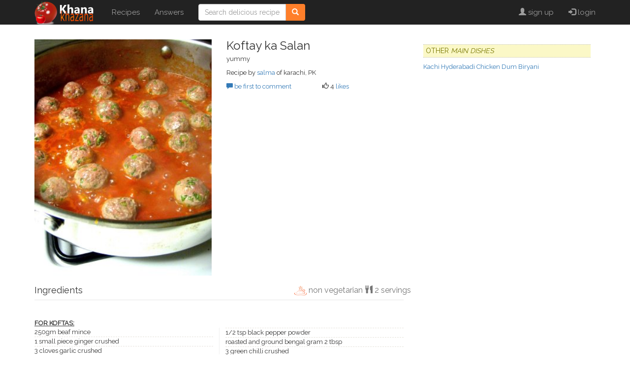

--- FILE ---
content_type: text/html; charset=utf-8
request_url: http://khanakhazana.com/recipes/view.aspx?id=4945
body_size: 19470
content:

<!DOCTYPE HTML>
<html lang="en">
<head><meta charset="utf-8" /><meta http-equiv="X-UA-Compatible" content="IE=edge" /><meta name="viewport" content="width=device-width, initial-scale=1" /><title>
	Koftay ka Salan
</title><link rel="apple-touch-icon" sizes="72x72" href="/inc/icons/apple-icon-72x72.png" /><link rel="apple-touch-icon" sizes="120x120" href="/inc/icons/apple-icon-120x120.png" /><link rel="apple-touch-icon" sizes="144x144" href="/inc/icons/apple-icon-144x144.png" /><link rel="apple-touch-icon" sizes="180x180" href="/inc/icons/apple-icon-180x180.png" /><link rel="apple-touch-startup-image" href="/inc/images/splash.png" /><link rel="icon" type="image/png" sizes="192x192" href="/inc/icons/android-icon-192x192.png" /><link rel="icon" type="image/png" sizes="32x32" href="/inc/icons/favicon-32x32.png" /><link rel="icon" type="image/png" sizes="96x96" href="/inc/icons/favicon-96x96.png" /><meta name="google-site-verification" content="94b66jO3ytNeohs3FvHDpR1kGCx4RECnIAYT5nEO82o" /><link rel="manifest" href="/manifest.json" /><meta name="msapplication-TileColor" content="#ffffff" /><meta name="msapplication-TileImage" content="/ms-icon-144x144.png" /><meta name="theme-color" content="#ffffff" /><link rel="alternate" type="application/rss+xml" title="Top recipes" href="//feeds.feedburner.com/LatestIndianRecipes" /><link rel="search" type="application/opensearchdescription+xml" title="Khana Khazana" href="/opensearch.xml" /><meta content="en-us" name="language" /><meta content="2 days" name="revisit-after" /><meta name="Rating" content="General" /><meta name="distribution" content="Global" /><meta name="Copyright" content="Copyright (C) 1996-2017, www.khanakhazana.com" /><meta name="Classification" content="Food" /><link href="//fonts.googleapis.com/css?family=Raleway" rel="stylesheet" /><link rel="stylesheet" href="//maxcdn.bootstrapcdn.com/bootstrap/3.3.7/css/bootstrap.min.css" integrity="sha384-BVYiiSIFeK1dGmJRAkycuHAHRg32OmUcww7on3RYdg4Va+PmSTsz/K68vbdEjh4u" crossorigin="anonymous" /><link rel="stylesheet" href="/inc/css/site.css" />
    <meta name="description" content="Koftay ka Salan - yummy - " />
    <meta property="og:url" content="/recipes/view.aspx" />
    <meta property="og:title" content="Koftay ka Salan" />
    <meta property="og:description" content="Koftay ka Salan - yummy - " />
    <meta property="og:image" content="http://khanakhazana.com/recipes/images/80330_4945.png" />
    <meta property="og:type" content="article" />
    <style type="text/css">
        #mlt figure {display:block;width:50%;float:left;height:15rem;padding:1rem }
        #mlt figure img {width:100% }
    </style>
    <script type="application/ld+json">
    {
        "@context": "http://schema.org",
        "@type": "Recipe",
        "name": "Koftay ka Salan",
        "recipeCategory": "Main Dishes",
        "recipeCuisine": "Indian/Pakistani",
        "image": {
            "@type": "ImageObject",
            "url": "http://khanakhazana.com/recipes/images/80330_4945.png"
        },
        "author": {
            "@type": "Person",
            "name": "salma"
        },
        "datePublished": "10/31/2009 11:36:00 PM",
        "description": "yummy",
        "aggregateRating": {
            "@type": "AggregateRating",
            "ratingValue": "4",
            "bestRating": 10,
            "worstRating":0,
            "reviewCount": "0"
        },
        
        "recipeYield": "2"
    }
    </script>
    <!-- page level ad -->
    <script async src="//pagead2.googlesyndication.com/pagead/js/adsbygoogle.js"></script>
    <script>
    (adsbygoogle = window.adsbygoogle || []).push({
        google_ad_client: "ca-pub-2792286572959852",
        enable_page_level_ads: true
    });
</script>
</head>
<body style="padding-top:8rem">
    <div id="fb-root"></div>
    <script>(function (d, s, id) {
        var js, fjs = d.getElementsByTagName(s)[0];
        if (d.getElementById(id)) return;
        js = d.createElement(s); js.id = id;
        js.src = "//connect.facebook.net/en_US/sdk.js#xfbml=1&version=v2.9&appId=120458798010211";
        fjs.parentNode.insertBefore(js, fjs);
    }(document, 'script', 'facebook-jssdk'));</script>

    <nav class="navbar navbar-fixed-top navbar-inverse">
        <div class="container">
            <div class="navbar-header">
                <button type="button" class="navbar-toggle" data-toggle="collapse" data-target=".navbar-collapse" aria-expanded="false">
                    <span class="sr-only">Toggle navigation</span>
                    <span class="icon-bar"></span>
                    <span class="icon-bar"></span>
                    <span class="icon-bar"></span>
                </button>
                <a class="navbar-brand" href="/">
                    <img class="hidden-xs" src="/inc/images/logo-header.png"  alt="Khana Khazana" />
                    <img class="visible-xs" src="/inc/images/logo-xs.png" />
                </a>
            </div>
            <div class="collapse navbar-collapse">
                <ul class="nav navbar-nav">
                    <li><a href="/recipes/">Recipes</a></li>
                    <li><a href="/answers">Answers</a></li>
                    
                </ul>
                <form class="navbar-form navbar-left" role="search" action="/recipes/search.aspx">
                    <div class="input-group">
                    <input type="text" id="qn" name="qn" class="form-control" placeholder="Search delicious recipes" />
                    <span class="input-group-btn">
                        <button class="btn btn-info" type="submit">
                            <i class="glyphicon glyphicon-search"></i>
                        </button>
                    </span>
                    </div>
                </form>
                <ul class="nav navbar-nav navbar-right">
                    
                            <li><a href="/users/register.aspx"><span class="glyphicon glyphicon-user"></span> sign up</a></li>
                            <li><a href="/login.aspx"><span class="glyphicon glyphicon-log-in"></span> login</a></li>
                        
                </ul>
            </div>
        </div>
    </nav>

    <div class="container">
        
    <div class="row">
        <div class="col-sm-8">
            <section id="summary" class="row" data-rid="4945">
                
                <div class='col-md-6'>
                    <figure>
                        <img itemprop="image" class="fill" src="http://khanakhazana.com/recipes/images/80330_4945.png" alt="recipe image" />
                    </figure>
                </div>
                
                <div class='col-md-6'>
                    <h2 class="media-heading" itemprop="name">Koftay ka Salan</h2>
                    <p itemprop="description">yummy</p>
                    <p>Recipe by <a href='author.aspx?uid=80330' >salma</a>  of karachi, PK</p>
                    <div class="row">
                        <div class="col-sm-6">
                            <a href="#recipe-comments"><span class="glyphicon glyphicon-comment" aria-label="comments"></span> be first to comment</a>
                        </div>
                        <div class="col-sm-6">
                            <span id="vote-count"><span class="glyphicon glyphicon-thumbs-up" aria-label="likes"></span> 4</span>
                            <span id="vote-action">
                                <a href='#'>likes</a>
                            </span>
                        </div>
                    </div>
                    <p style="margin-top: 5px"></p>
                    <div class="fb-like" data-href="" data-layout="standard" data-action="like" data-size="small" data-show-faces="true" data-share="true"></div>
                </div>

                
            </section>

            <div id="ingredients">
                <h3>Ingredients
                      <small style="position: absolute; width: 60%; right: 0px; text-align: right;font-size:1.6rem">
                          <span itemprop="recipeDiet"><img src="/inc/icons/nonveg.png" style="height:20px" /> non vegetarian</span>
                          <span class="glyphicon glyphicon-cutlery"></span><span itemprop="recipeYield"> 2 servings</span>
                      </small>
                </h3>
                <ul></ul><br/><strong><span style="text-decoration: underline">FOR KOFTAS:</span></strong><ul>  <li>250gm beaf mince</li> <li>1 small piece ginger crushed</li> <li>3 cloves garlic crushed</li> <li>1 tsp poppy seeds</li> <li>salt to taste</li> <li>1/2 tbsp red chilli powder</li> <li>1/2 tsp black pepper powder</li> <li>roasted and ground bengal gram 2 tbsp</li> <li>3 green chilli crushed</li> <li>1 onion crushed</li> <li>1 tsp dry coriander crushed</li> </ul><strong><span style="text-decoration: underline">INGREDIENTS FOR SALAN:</span></strong><ul> <li>250gm yogurt</li> <li>4 onions</li> <li>4 green chillies</li> <li>1/2 tsp turmeric powder</li> <li>1 tsp red chilli powder</li> <li>2 tsp coriander powder</li> <li>ginger garlic paste 2 tsp</li> <li>chopped green coriander for garnishing</li> </ul>
            </div>
            <div id="method">
                <h3>Directions</h3>
                <ol> <li>Clean poppy seeds and soak them. Drain the water after an hour keep them aside. Put finely mince,ginger,garlic,onions and green chillies in a bowl. Add poppy seeds,salt and ground gram lentils. Mix all these ingredients with hands. Heat oil in a pan. Make koftas from the mince mixture and fry them in a pan.</li> <li>Heat oil in a pot and fry sliced onions till they turn golden.</li> <li>Grind brown onion and yogurt in a blender and make a thick puree.Fry ginger/garlic in the same pot, till they turn golden. Add turmeric powder,red chillies and yogurt mixture, and cook. Add salt and keep on low flame to cook. When the mixture starts to get thick, add the prepared koftas and without stirring, leave to cook. Take it off the flame when oil appears on the surface.</li> <li>Garnish with green coriander leaves before serving.</li> </ol>
            </div>
            <script async src="//pagead2.googlesyndication.com/pagead/js/adsbygoogle.js"></script>
            <ins class="adsbygoogle"
                 style="display:block"
                 data-ad-format="autorelaxed"
                 data-ad-client="ca-pub-2792286572959852"
                 data-ad-slot="5050731464"></ins>
            <script>
                (adsbygoogle = window.adsbygoogle || []).push({});
            </script>

            <div id="recipe-comments">
                <h3>Comments</h3>
                
                <form name="aspnetForm" method="post" action="./view.aspx?id=4945" id="aspnetForm">
<div>
<input type="hidden" name="__VIEWSTATE" id="__VIEWSTATE" value="/wEPDwUJMTY3MDMxNzA0ZGQvtajbO7PJwGh++vmwR3SAFj4+jFa+Je2cef79RZjAEA==" />
</div>

<div>

	<input type="hidden" name="__VIEWSTATEGENERATOR" id="__VIEWSTATEGENERATOR" value="3F71AA16" />
</div>
                    
                    </form>
            </div>
        </div>
        <div class="col-sm-4">
            <div class="widget">
                <h4>Other <em>Main Dishes</em></h4>
                

<ul class="list-unstyled">

	<li>
	<a href='/recipes/view.aspx?id=7263' >
	 Kachi Hyderabadi Chicken Dum Biryani
	</a>	</li>

</ul>

            </div>
            <div class="widget">
            <!-- Responsive -->
            <ins class="adsbygoogle"
                 style="display:block"
                 data-ad-client="ca-pub-2792286572959852"
                 data-ad-slot="1810664268"
                 data-ad-format="auto"></ins>
            <script>
                (adsbygoogle = window.adsbygoogle || []).push({});
            </script>
            </div>
            <div id="mlt" class="widget">
                




            </div>
        </div>
    </div>


        <footer id="footer">
            <h3>Follow Khana Khazana</h3>
            <p><a href="//www.facebook.com/khanakhazana" class="icon-social"><img src="[data-uri]" /></a>
                <a href="//www.youtube.com/khanakhazana" class="icon-social"><img src="[data-uri]" /></a>
            </p>
            <p>
                <img src="/inc/icons/comodo_secure_seal_76x26_transp.png" class="pull-left" />
                All rights reserved worldwide. <a href="//khanakhazana.com/terms"><b>Terms of use</b></a><br />
                Reproduction of the contents of this website without permission,  in whole or in part is prohibited.
            </p>
        </footer>
    </div>
    
    <script src="//ajax.googleapis.com/ajax/libs/jquery/1.12.4/jquery.min.js"></script>
    <script src="//maxcdn.bootstrapcdn.com/bootstrap/3.3.7/js/bootstrap.min.js" integrity="sha384-Tc5IQib027qvyjSMfHjOMaLkfuWVxZxUPnCJA7l2mCWNIpG9mGCD8wGNIcPD7Txa" crossorigin="anonymous"></script>
    
    <script type="text/javascript" src="recipe.js"></script>


    <script>
        (function (i, s, o, g, r, a, m) {
        i['GoogleAnalyticsObject'] = r; i[r] = i[r] || function () {
            (i[r].q = i[r].q || []).push(arguments)
        }, i[r].l = 1 * new Date(); a = s.createElement(o),
            m = s.getElementsByTagName(o)[0]; a.async = 1; a.src = g; m.parentNode.insertBefore(a, m)
        })(window, document, 'script', 'https://www.google-analytics.com/analytics.js', 'ga');

        ga('create', 'UA-280297-1', 'auto');
        ga('send', 'pageview');
    </script>
</body>
</html>


--- FILE ---
content_type: text/html; charset=utf-8
request_url: https://www.google.com/recaptcha/api2/aframe
body_size: 266
content:
<!DOCTYPE HTML><html><head><meta http-equiv="content-type" content="text/html; charset=UTF-8"></head><body><script nonce="KNrzhFnNspj7yMFVnzC_Tw">/** Anti-fraud and anti-abuse applications only. See google.com/recaptcha */ try{var clients={'sodar':'https://pagead2.googlesyndication.com/pagead/sodar?'};window.addEventListener("message",function(a){try{if(a.source===window.parent){var b=JSON.parse(a.data);var c=clients[b['id']];if(c){var d=document.createElement('img');d.src=c+b['params']+'&rc='+(localStorage.getItem("rc::a")?sessionStorage.getItem("rc::b"):"");window.document.body.appendChild(d);sessionStorage.setItem("rc::e",parseInt(sessionStorage.getItem("rc::e")||0)+1);localStorage.setItem("rc::h",'1767127729922');}}}catch(b){}});window.parent.postMessage("_grecaptcha_ready", "*");}catch(b){}</script></body></html>

--- FILE ---
content_type: text/css
request_url: http://khanakhazana.com/inc/css/site.css
body_size: 4213
content:
body {
    font-family: 'Raleway', sans-serif;
    font-size: 1.3rem;
}
h1 { font-size: 3.0rem; }
h2 { font-size: 2.4rem; }
h3 { font-size: 1.8rem; }
h4 { font-size: 1.4rem; }
h5 { font-size: 1.2rem; }
ul { padding:0px }
ul li {
    list-style-type: none
}
figcaption { text-align: center }

form[role="search"] button {
    background: #ff7f2a;
    color:white;
    border: 1px solid transparent;
    border-left: 1px solid #ccc;
}

#footer {background-color:black;color:white;padding:1rem; margin-top:2rem}
#footer h3, #footer p {text-align:center}
#footer table {margin:0px auto;white-space:nowrap}
a.icon-social {
    display: inline-block;
    width: 4rem;
    height: 4rem;
}
a.icon-social img {max-width:80%}

.navbar-brand { padding:0px 15px }
.navbar-inverse {
    border: 0px;
    color: white;
    font-size: 1.5rem;
}
.navbar-left img {
    padding-left: 5%
}

.widget {
    padding: 0 10px 10px 10px;
    margin-bottom: 10px;
}

.widget h3, .widget h4 {
    color: #787800;
    background-color: #FBF8C7;
    border-color: #999999;
    border-width: 1px 0px 1px 0px;
    border-style: dotted;
    border-color: silver;
    padding: 0.5rem;
    text-transform:uppercase;
}
.widget ul li {
    margin-bottom:0.8rem;
}

button.avatar {
    background:none;
    border:none;
}
button.avatar img {height:100%; width:100% }
.avatar {
    width: 6.4rem;
    height: 6.4rem;
    padding: 0.8rem;
    text-align: center;
    display:inline-block;
}

.recipe-card .avatar {
    width: 4.0rem;
    height: 4.0rem;
    padding: 0.2rem;
    text-align: center
}

div.avatar img, .avatar-small img {
    width: 100%;
    height: 100%;
    border-radius: 50%;
    object-fit: cover;
}

.avatar-circle {
    background-color: orange;
    border-radius: 50%;
    text-transform: uppercase;
    font-size: 27px;
    font-weight: bold;
    color: white;
    font-family: 'courier new', monospace;
}

.avatar.avatar-unknown {
    background: url(/users/profile/0.gif) no-repeat;
}
img.fill { width:100%; height:auto; padding:0px}
#comments .media-left a {width:5rem;min-height:4rem;vertical-align:top}

/* grid rendering */
#grid .panel-body a {
    display: block;
    object-fit: cover
}

#grid .panel-body img {
    width: 100%
}

@media screen and (min-width: 1px) and (max-width: 767px) {
    #grid[data-columns]::before {
        content: '2 .col-xs-6';
    }
}

@media screen and (min-width:768px) and (max-width: 991px) {
    #grid[data-columns]::before {
        content: '2 .col-sm-6';
    }
}

@media screen and (min-width:992px) and (max-width: 9999px) {
    #grid[data-columns]::before {
        content: '4 .col-md-3';
    }
}




#method ol {
    list-style-type: none;
    list-style-type: decimal !ie; /*IE 7- hack*/
    margin: 15px 0 0 34px;
    padding: 0;
    counter-reset: li-counter;
}

#method ol > li {
    position: relative;
    margin-bottom: 6px;
    padding: 6px 14px;
    line-height: 24px;
}

#method ol > li:before {
    position: absolute;
    top: 3px;
    left: -34px;
    width: 34px;
    height: 34px;
    text-align: center;
    line-height: 32px;
    color: #999;
    font-weight: 700;
    font-size: 16px;
    background-color: #f4f4f4;
    content: counter(li-counter);
    counter-increment: li-counter;
    cursor: default;
}

#ingredients ul {
    padding: 0px;
}
#ingredients h3, #method h3 {
    border-bottom: 1px solid #e6e6e6;
    padding-bottom: 1.0rem;
}

span[data-id] {
    font-style: italic;
    color: dodgerblue;
}

/* desktops */
@media only screen and (min-width: 1200px) {
    #ingredients ul {
        column-count: 2;
        column-rule: 1px solid #f0f0f0;
        column-gap: 25px;
    }
}
/* tablets */
@media only screen and (min-width: 960px) and (max-width: 1389px) {
    #ingredients ul {
        column-count: 2;
        column-rule: 1px solid #f0f0f0;
        column-gap: 25px;
    }
}

/* phones */
@media only screen and (min-width: 960px) and (max-width: 1389px) {
    #ingredients ul li {
        border-bottom: 1px dashed #E5E2DB;
    }
}


--- FILE ---
content_type: application/javascript
request_url: http://khanakhazana.com/recipes/recipe.js
body_size: 971
content:
if (self != top) { top.location = self.location; }

$('#vote-action').click(function (event) {
    event.preventDefault();
    var rid = $('#summary').data('rid');
    var post = "rid=" + rid;
    $.post('recipeservice.asmx/like', post, function (data) {
        var votecount = $("#vote-count").text();
        $('#vote-count').text(1 + (votecount * 1));
        $('#vote-action').html("<span>liked</span>");
    });
});

$('#comment-send').click(function (event) {
    event.preventDefault();
    var rid = $('#comment-send').val();
    $('#comment-send').prop('disabled', true);
    var commentText = $('#comment-text').val();
    var post = "rid=" + rid + "&comment=" + commentText;
    $.post('recipeservice.asmx/addcomment', post, function (data) {
        $('#comment-send').fadeOut();
        $('#comment-text').replaceWith("<p>" + commentText + "</p>");
    });
});

$(function () {
    $('span[data-toggle="tooltip"]').tooltip()
})

--- FILE ---
content_type: text/plain
request_url: https://www.google-analytics.com/j/collect?v=1&_v=j102&a=1655451466&t=pageview&_s=1&dl=http%3A%2F%2Fkhanakhazana.com%2Frecipes%2Fview.aspx%3Fid%3D4945&ul=en-us%40posix&dt=Koftay%20ka%20Salan&sr=1280x720&vp=1280x720&_u=IEBAAEABAAAAACAAI~&jid=5059258&gjid=1365927270&cid=1905287814.1767127728&tid=UA-280297-1&_gid=907663695.1767127728&_r=1&_slc=1&z=215104331
body_size: -450
content:
2,cG-D91RDDHPDH